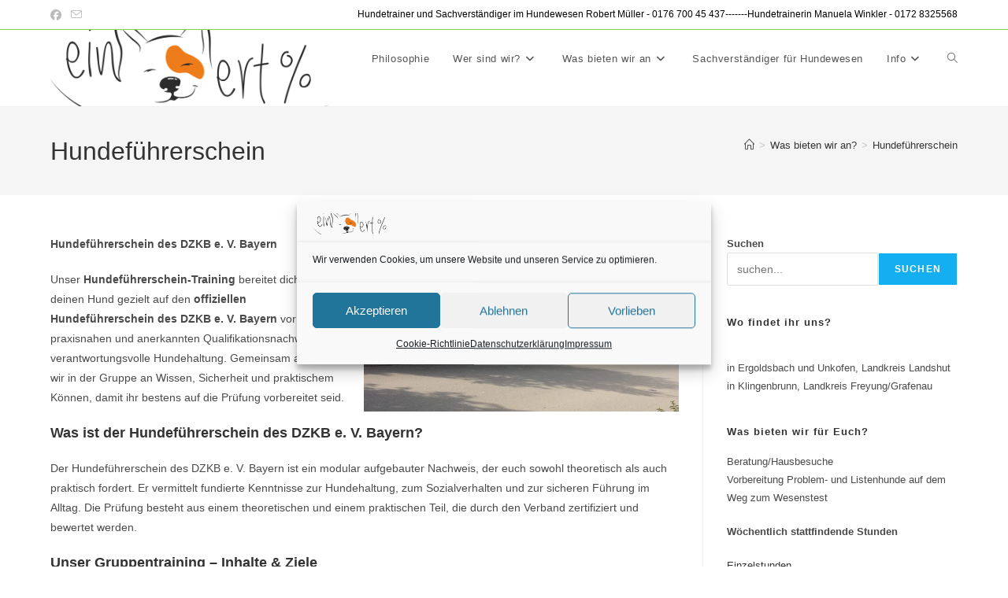

--- FILE ---
content_type: text/javascript
request_url: https://user.callnowbutton.com/domain_edd4c936_e05b_41eb_b2db_c0dac18644f5.js
body_size: 843
content:
window.CNB_DATA = {"userId":"user_6d5b5186_24bf_4261_94f5_becf6cf837e0","domains":[{"id":"domain_edd4c936_e05b_41eb_b2db_c0dac18644f5","name":"krumawukl.de","type":"STARTER","timezone":"Europe/Berlin","trackGA":false,"trackConversion":false,"aliases":[],"properties":{"scale":"1","zindex":"2147483647","debug":"false","allowMultipleButtons":"false"}}],"buttons":[{"id":"button_1ebd56d4_9b56_4e10_8b04_c3c02faa5f37","domainId":"domain_edd4c936_e05b_41eb_b2db_c0dac18644f5","active":true,"type":"FULL","options":{"placement":"BOTTOM_CENTER","position":null,"displayMode":"MOBILE_ONLY","animation":null,"scroll":null,"cssClasses":null},"multiButtonOptions":null,"actions":["action_e8b92b93_b31b_4059_9c91_8cdada4e0808"],"conditions":[]},{"id":"button_001e4dbd_ba7f_46aa_af3e_841da040b63d","domainId":"domain_edd4c936_e05b_41eb_b2db_c0dac18644f5","active":true,"type":"SINGLE","options":{"placement":"BOTTOM_RIGHT","position":null,"displayMode":"MOBILE_ONLY","animation":null,"scroll":null,"cssClasses":null},"multiButtonOptions":null,"actions":["action_bc34c903_1e2e_4c1c_9862_f8ad64b44237"],"conditions":[]}],"actions":[{"id":"action_e8b92b93_b31b_4059_9c91_8cdada4e0808","actionType":"PHONE","actionValue":"017670045437","properties":{"map-query-type":"q","skype-link-type":"SKYPE","viber-link-type":"PA_CHAT","tally-align-left":"1","intercom-alignment":"right","modal-header-background-color":"#009900","line-link-type":"MESSAGE","link-download-enabled":"0","intercom-horizontal-padding":"0","skype-param-type":"CALL","tally-hide-title":"1","zalo-link-type":"PERSONAL","modal-width":"400px","link-target":"_blank","intercom-vertical-padding":"0","modal-height":"400px","wechat-link-type":"CHAT","facebook-widget-default-state":"closed","modal-header-text-color":"#ffffff"},"backgroundColor":"#17c900","iconEnabled":true,"iconClass":null,"iconColor":"#FFFFFF","iconText":"call","iconType":"FONT","iconBackgroundImage":null,"labelBackgroundColor":null,"labelText":"Mobil","schedule":null},{"id":"action_bc34c903_1e2e_4c1c_9862_f8ad64b44237","actionType":"WHATSAPP","actionValue":"+4917670045437","properties":{"map-query-type":"q","skype-link-type":"SKYPE","viber-link-type":"PA_CHAT","tally-align-left":"1","intercom-alignment":"right","modal-header-background-color":"#009900","line-link-type":"MESSAGE","link-download-enabled":"0","intercom-horizontal-padding":"0","skype-param-type":"CALL","tally-hide-title":"1","zalo-link-type":"PERSONAL","modal-width":"400px","link-target":"_blank","intercom-vertical-padding":"0","modal-height":"400px","wechat-link-type":"CHAT","facebook-widget-default-state":"closed","modal-header-text-color":"#ffffff"},"backgroundColor":"#409940","iconEnabled":true,"iconClass":null,"iconColor":"#FFFFFF","iconText":"whatsapp","iconType":"FONT","iconBackgroundImage":null,"labelBackgroundColor":null,"labelText":"WhatsApp","schedule":null}],"conditions":[],"options":{"cssLocation":"https://static.callnowbutton.com/css/main.css","jsLocation":"https://static.callnowbutton.com/js/client.js"}}
if (window.CNB_DATA) {  var cnb_js_script = document.createElement('script');  cnb_js_script.type = 'text/javascript';  cnb_js_script.async = 'async';  cnb_js_script.src = window.CNB_DATA.options.jsLocation;  var head = document.head || document.getElementsByTagName('head')[0];  head.appendChild(cnb_js_script);}